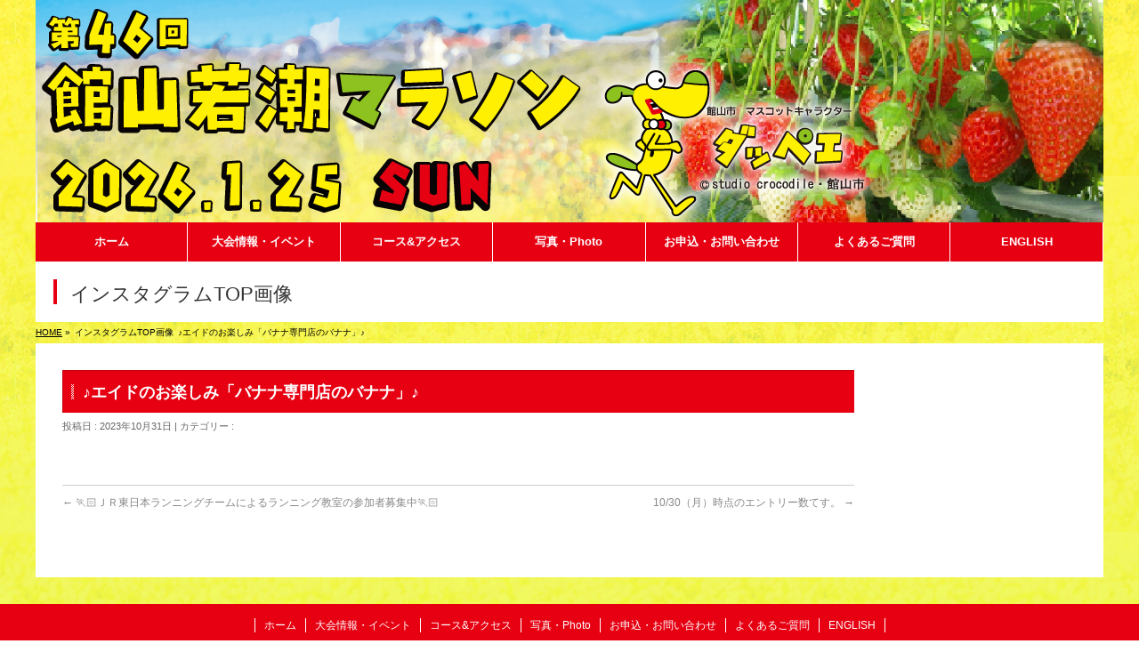

--- FILE ---
content_type: text/html; charset=UTF-8
request_url: https://tateyama-wakasio.jp/instagram_custom_pos/%E2%99%AA%E3%82%A8%E3%82%A4%E3%83%89%E3%81%AE%E3%81%8A%E6%A5%BD%E3%81%97%E3%81%BF%E3%80%8C%E3%83%90%E3%83%8A%E3%83%8A%E5%B0%82%E9%96%80%E5%BA%97%E3%81%AE%E3%83%90%E3%83%8A%E3%83%8A%E3%80%8D%E2%99%AA/
body_size: 17595
content:
<!DOCTYPE HTML>
<!--[if IE]>
<meta http-equiv="X-UA-Compatible" content="edge" />
<![endif]-->
<html xmlns:fb="http://ogp.me/ns/fb#" lang="ja">

<head>
	<meta charset="UTF-8" />
	<title>♪エイドのお楽しみ「バナナ専門店のバナナ」♪ | 第46回館山若潮マラソン【公式】</title>
	<meta name="description" content="" />
	<meta name="keywords" content="館山若潮マラソン,マラソンクリニック,フラワーライン,八幡海岸,ランニング" />
	<link rel="start" href="https://tateyama-wakasio.jp/2026/" title="HOME" />
	<!-- bizvektor-v1.0.0 -->
	<meta name='robots' content='max-image-preview:large' />
			<!-- Global site tag (gtag.js) - Google Analytics -->
			<script async src="https://www.googletagmanager.com/gtag/js?id=G-BN77B3QMTX"></script>
			<script>
			  window.dataLayer = window.dataLayer || [];
			  function gtag(){dataLayer.push(arguments);}
			  gtag('js', new Date());

			  gtag('config', 'G-BN77B3QMTX');
			</script>
<link rel='dns-prefetch' href='//ajax.googleapis.com' />
<link rel="alternate" type="application/rss+xml" title="第46回館山若潮マラソン【公式】 &raquo; フィード" href="https://tateyama-wakasio.jp/feed/" />
<link rel="alternate" type="application/rss+xml" title="第46回館山若潮マラソン【公式】 &raquo; コメントフィード" href="https://tateyama-wakasio.jp/comments/feed/" />
<script type="text/javascript">
/* <![CDATA[ */
window._wpemojiSettings = {"baseUrl":"https:\/\/s.w.org\/images\/core\/emoji\/15.0.3\/72x72\/","ext":".png","svgUrl":"https:\/\/s.w.org\/images\/core\/emoji\/15.0.3\/svg\/","svgExt":".svg","source":{"concatemoji":"https:\/\/tateyama-wakasio.jp\/2026\/wp-includes\/js\/wp-emoji-release.min.js?ver=6.6.4"}};
/*! This file is auto-generated */
!function(i,n){var o,s,e;function c(e){try{var t={supportTests:e,timestamp:(new Date).valueOf()};sessionStorage.setItem(o,JSON.stringify(t))}catch(e){}}function p(e,t,n){e.clearRect(0,0,e.canvas.width,e.canvas.height),e.fillText(t,0,0);var t=new Uint32Array(e.getImageData(0,0,e.canvas.width,e.canvas.height).data),r=(e.clearRect(0,0,e.canvas.width,e.canvas.height),e.fillText(n,0,0),new Uint32Array(e.getImageData(0,0,e.canvas.width,e.canvas.height).data));return t.every(function(e,t){return e===r[t]})}function u(e,t,n){switch(t){case"flag":return n(e,"\ud83c\udff3\ufe0f\u200d\u26a7\ufe0f","\ud83c\udff3\ufe0f\u200b\u26a7\ufe0f")?!1:!n(e,"\ud83c\uddfa\ud83c\uddf3","\ud83c\uddfa\u200b\ud83c\uddf3")&&!n(e,"\ud83c\udff4\udb40\udc67\udb40\udc62\udb40\udc65\udb40\udc6e\udb40\udc67\udb40\udc7f","\ud83c\udff4\u200b\udb40\udc67\u200b\udb40\udc62\u200b\udb40\udc65\u200b\udb40\udc6e\u200b\udb40\udc67\u200b\udb40\udc7f");case"emoji":return!n(e,"\ud83d\udc26\u200d\u2b1b","\ud83d\udc26\u200b\u2b1b")}return!1}function f(e,t,n){var r="undefined"!=typeof WorkerGlobalScope&&self instanceof WorkerGlobalScope?new OffscreenCanvas(300,150):i.createElement("canvas"),a=r.getContext("2d",{willReadFrequently:!0}),o=(a.textBaseline="top",a.font="600 32px Arial",{});return e.forEach(function(e){o[e]=t(a,e,n)}),o}function t(e){var t=i.createElement("script");t.src=e,t.defer=!0,i.head.appendChild(t)}"undefined"!=typeof Promise&&(o="wpEmojiSettingsSupports",s=["flag","emoji"],n.supports={everything:!0,everythingExceptFlag:!0},e=new Promise(function(e){i.addEventListener("DOMContentLoaded",e,{once:!0})}),new Promise(function(t){var n=function(){try{var e=JSON.parse(sessionStorage.getItem(o));if("object"==typeof e&&"number"==typeof e.timestamp&&(new Date).valueOf()<e.timestamp+604800&&"object"==typeof e.supportTests)return e.supportTests}catch(e){}return null}();if(!n){if("undefined"!=typeof Worker&&"undefined"!=typeof OffscreenCanvas&&"undefined"!=typeof URL&&URL.createObjectURL&&"undefined"!=typeof Blob)try{var e="postMessage("+f.toString()+"("+[JSON.stringify(s),u.toString(),p.toString()].join(",")+"));",r=new Blob([e],{type:"text/javascript"}),a=new Worker(URL.createObjectURL(r),{name:"wpTestEmojiSupports"});return void(a.onmessage=function(e){c(n=e.data),a.terminate(),t(n)})}catch(e){}c(n=f(s,u,p))}t(n)}).then(function(e){for(var t in e)n.supports[t]=e[t],n.supports.everything=n.supports.everything&&n.supports[t],"flag"!==t&&(n.supports.everythingExceptFlag=n.supports.everythingExceptFlag&&n.supports[t]);n.supports.everythingExceptFlag=n.supports.everythingExceptFlag&&!n.supports.flag,n.DOMReady=!1,n.readyCallback=function(){n.DOMReady=!0}}).then(function(){return e}).then(function(){var e;n.supports.everything||(n.readyCallback(),(e=n.source||{}).concatemoji?t(e.concatemoji):e.wpemoji&&e.twemoji&&(t(e.twemoji),t(e.wpemoji)))}))}((window,document),window._wpemojiSettings);
/* ]]> */
</script>
<link rel='stylesheet' id='sbi_styles-css' href='https://tateyama-wakasio.jp/2026/wp-content/plugins/instagram-feed/css/sbi-styles.min.css?ver=6.9.1' type='text/css' media='all' />
<style id='wp-emoji-styles-inline-css' type='text/css'>

	img.wp-smiley, img.emoji {
		display: inline !important;
		border: none !important;
		box-shadow: none !important;
		height: 1em !important;
		width: 1em !important;
		margin: 0 0.07em !important;
		vertical-align: -0.1em !important;
		background: none !important;
		padding: 0 !important;
	}
</style>
<link rel='stylesheet' id='wp-block-library-css' href='https://tateyama-wakasio.jp/2026/wp-includes/css/dist/block-library/style.min.css?ver=6.6.4' type='text/css' media='all' />
<style id='classic-theme-styles-inline-css' type='text/css'>
/*! This file is auto-generated */
.wp-block-button__link{color:#fff;background-color:#32373c;border-radius:9999px;box-shadow:none;text-decoration:none;padding:calc(.667em + 2px) calc(1.333em + 2px);font-size:1.125em}.wp-block-file__button{background:#32373c;color:#fff;text-decoration:none}
</style>
<style id='global-styles-inline-css' type='text/css'>
:root{--wp--preset--aspect-ratio--square: 1;--wp--preset--aspect-ratio--4-3: 4/3;--wp--preset--aspect-ratio--3-4: 3/4;--wp--preset--aspect-ratio--3-2: 3/2;--wp--preset--aspect-ratio--2-3: 2/3;--wp--preset--aspect-ratio--16-9: 16/9;--wp--preset--aspect-ratio--9-16: 9/16;--wp--preset--color--black: #000000;--wp--preset--color--cyan-bluish-gray: #abb8c3;--wp--preset--color--white: #ffffff;--wp--preset--color--pale-pink: #f78da7;--wp--preset--color--vivid-red: #cf2e2e;--wp--preset--color--luminous-vivid-orange: #ff6900;--wp--preset--color--luminous-vivid-amber: #fcb900;--wp--preset--color--light-green-cyan: #7bdcb5;--wp--preset--color--vivid-green-cyan: #00d084;--wp--preset--color--pale-cyan-blue: #8ed1fc;--wp--preset--color--vivid-cyan-blue: #0693e3;--wp--preset--color--vivid-purple: #9b51e0;--wp--preset--gradient--vivid-cyan-blue-to-vivid-purple: linear-gradient(135deg,rgba(6,147,227,1) 0%,rgb(155,81,224) 100%);--wp--preset--gradient--light-green-cyan-to-vivid-green-cyan: linear-gradient(135deg,rgb(122,220,180) 0%,rgb(0,208,130) 100%);--wp--preset--gradient--luminous-vivid-amber-to-luminous-vivid-orange: linear-gradient(135deg,rgba(252,185,0,1) 0%,rgba(255,105,0,1) 100%);--wp--preset--gradient--luminous-vivid-orange-to-vivid-red: linear-gradient(135deg,rgba(255,105,0,1) 0%,rgb(207,46,46) 100%);--wp--preset--gradient--very-light-gray-to-cyan-bluish-gray: linear-gradient(135deg,rgb(238,238,238) 0%,rgb(169,184,195) 100%);--wp--preset--gradient--cool-to-warm-spectrum: linear-gradient(135deg,rgb(74,234,220) 0%,rgb(151,120,209) 20%,rgb(207,42,186) 40%,rgb(238,44,130) 60%,rgb(251,105,98) 80%,rgb(254,248,76) 100%);--wp--preset--gradient--blush-light-purple: linear-gradient(135deg,rgb(255,206,236) 0%,rgb(152,150,240) 100%);--wp--preset--gradient--blush-bordeaux: linear-gradient(135deg,rgb(254,205,165) 0%,rgb(254,45,45) 50%,rgb(107,0,62) 100%);--wp--preset--gradient--luminous-dusk: linear-gradient(135deg,rgb(255,203,112) 0%,rgb(199,81,192) 50%,rgb(65,88,208) 100%);--wp--preset--gradient--pale-ocean: linear-gradient(135deg,rgb(255,245,203) 0%,rgb(182,227,212) 50%,rgb(51,167,181) 100%);--wp--preset--gradient--electric-grass: linear-gradient(135deg,rgb(202,248,128) 0%,rgb(113,206,126) 100%);--wp--preset--gradient--midnight: linear-gradient(135deg,rgb(2,3,129) 0%,rgb(40,116,252) 100%);--wp--preset--font-size--small: 13px;--wp--preset--font-size--medium: 20px;--wp--preset--font-size--large: 36px;--wp--preset--font-size--x-large: 42px;--wp--preset--spacing--20: 0.44rem;--wp--preset--spacing--30: 0.67rem;--wp--preset--spacing--40: 1rem;--wp--preset--spacing--50: 1.5rem;--wp--preset--spacing--60: 2.25rem;--wp--preset--spacing--70: 3.38rem;--wp--preset--spacing--80: 5.06rem;--wp--preset--shadow--natural: 6px 6px 9px rgba(0, 0, 0, 0.2);--wp--preset--shadow--deep: 12px 12px 50px rgba(0, 0, 0, 0.4);--wp--preset--shadow--sharp: 6px 6px 0px rgba(0, 0, 0, 0.2);--wp--preset--shadow--outlined: 6px 6px 0px -3px rgba(255, 255, 255, 1), 6px 6px rgba(0, 0, 0, 1);--wp--preset--shadow--crisp: 6px 6px 0px rgba(0, 0, 0, 1);}:where(.is-layout-flex){gap: 0.5em;}:where(.is-layout-grid){gap: 0.5em;}body .is-layout-flex{display: flex;}.is-layout-flex{flex-wrap: wrap;align-items: center;}.is-layout-flex > :is(*, div){margin: 0;}body .is-layout-grid{display: grid;}.is-layout-grid > :is(*, div){margin: 0;}:where(.wp-block-columns.is-layout-flex){gap: 2em;}:where(.wp-block-columns.is-layout-grid){gap: 2em;}:where(.wp-block-post-template.is-layout-flex){gap: 1.25em;}:where(.wp-block-post-template.is-layout-grid){gap: 1.25em;}.has-black-color{color: var(--wp--preset--color--black) !important;}.has-cyan-bluish-gray-color{color: var(--wp--preset--color--cyan-bluish-gray) !important;}.has-white-color{color: var(--wp--preset--color--white) !important;}.has-pale-pink-color{color: var(--wp--preset--color--pale-pink) !important;}.has-vivid-red-color{color: var(--wp--preset--color--vivid-red) !important;}.has-luminous-vivid-orange-color{color: var(--wp--preset--color--luminous-vivid-orange) !important;}.has-luminous-vivid-amber-color{color: var(--wp--preset--color--luminous-vivid-amber) !important;}.has-light-green-cyan-color{color: var(--wp--preset--color--light-green-cyan) !important;}.has-vivid-green-cyan-color{color: var(--wp--preset--color--vivid-green-cyan) !important;}.has-pale-cyan-blue-color{color: var(--wp--preset--color--pale-cyan-blue) !important;}.has-vivid-cyan-blue-color{color: var(--wp--preset--color--vivid-cyan-blue) !important;}.has-vivid-purple-color{color: var(--wp--preset--color--vivid-purple) !important;}.has-black-background-color{background-color: var(--wp--preset--color--black) !important;}.has-cyan-bluish-gray-background-color{background-color: var(--wp--preset--color--cyan-bluish-gray) !important;}.has-white-background-color{background-color: var(--wp--preset--color--white) !important;}.has-pale-pink-background-color{background-color: var(--wp--preset--color--pale-pink) !important;}.has-vivid-red-background-color{background-color: var(--wp--preset--color--vivid-red) !important;}.has-luminous-vivid-orange-background-color{background-color: var(--wp--preset--color--luminous-vivid-orange) !important;}.has-luminous-vivid-amber-background-color{background-color: var(--wp--preset--color--luminous-vivid-amber) !important;}.has-light-green-cyan-background-color{background-color: var(--wp--preset--color--light-green-cyan) !important;}.has-vivid-green-cyan-background-color{background-color: var(--wp--preset--color--vivid-green-cyan) !important;}.has-pale-cyan-blue-background-color{background-color: var(--wp--preset--color--pale-cyan-blue) !important;}.has-vivid-cyan-blue-background-color{background-color: var(--wp--preset--color--vivid-cyan-blue) !important;}.has-vivid-purple-background-color{background-color: var(--wp--preset--color--vivid-purple) !important;}.has-black-border-color{border-color: var(--wp--preset--color--black) !important;}.has-cyan-bluish-gray-border-color{border-color: var(--wp--preset--color--cyan-bluish-gray) !important;}.has-white-border-color{border-color: var(--wp--preset--color--white) !important;}.has-pale-pink-border-color{border-color: var(--wp--preset--color--pale-pink) !important;}.has-vivid-red-border-color{border-color: var(--wp--preset--color--vivid-red) !important;}.has-luminous-vivid-orange-border-color{border-color: var(--wp--preset--color--luminous-vivid-orange) !important;}.has-luminous-vivid-amber-border-color{border-color: var(--wp--preset--color--luminous-vivid-amber) !important;}.has-light-green-cyan-border-color{border-color: var(--wp--preset--color--light-green-cyan) !important;}.has-vivid-green-cyan-border-color{border-color: var(--wp--preset--color--vivid-green-cyan) !important;}.has-pale-cyan-blue-border-color{border-color: var(--wp--preset--color--pale-cyan-blue) !important;}.has-vivid-cyan-blue-border-color{border-color: var(--wp--preset--color--vivid-cyan-blue) !important;}.has-vivid-purple-border-color{border-color: var(--wp--preset--color--vivid-purple) !important;}.has-vivid-cyan-blue-to-vivid-purple-gradient-background{background: var(--wp--preset--gradient--vivid-cyan-blue-to-vivid-purple) !important;}.has-light-green-cyan-to-vivid-green-cyan-gradient-background{background: var(--wp--preset--gradient--light-green-cyan-to-vivid-green-cyan) !important;}.has-luminous-vivid-amber-to-luminous-vivid-orange-gradient-background{background: var(--wp--preset--gradient--luminous-vivid-amber-to-luminous-vivid-orange) !important;}.has-luminous-vivid-orange-to-vivid-red-gradient-background{background: var(--wp--preset--gradient--luminous-vivid-orange-to-vivid-red) !important;}.has-very-light-gray-to-cyan-bluish-gray-gradient-background{background: var(--wp--preset--gradient--very-light-gray-to-cyan-bluish-gray) !important;}.has-cool-to-warm-spectrum-gradient-background{background: var(--wp--preset--gradient--cool-to-warm-spectrum) !important;}.has-blush-light-purple-gradient-background{background: var(--wp--preset--gradient--blush-light-purple) !important;}.has-blush-bordeaux-gradient-background{background: var(--wp--preset--gradient--blush-bordeaux) !important;}.has-luminous-dusk-gradient-background{background: var(--wp--preset--gradient--luminous-dusk) !important;}.has-pale-ocean-gradient-background{background: var(--wp--preset--gradient--pale-ocean) !important;}.has-electric-grass-gradient-background{background: var(--wp--preset--gradient--electric-grass) !important;}.has-midnight-gradient-background{background: var(--wp--preset--gradient--midnight) !important;}.has-small-font-size{font-size: var(--wp--preset--font-size--small) !important;}.has-medium-font-size{font-size: var(--wp--preset--font-size--medium) !important;}.has-large-font-size{font-size: var(--wp--preset--font-size--large) !important;}.has-x-large-font-size{font-size: var(--wp--preset--font-size--x-large) !important;}
:where(.wp-block-post-template.is-layout-flex){gap: 1.25em;}:where(.wp-block-post-template.is-layout-grid){gap: 1.25em;}
:where(.wp-block-columns.is-layout-flex){gap: 2em;}:where(.wp-block-columns.is-layout-grid){gap: 2em;}
:root :where(.wp-block-pullquote){font-size: 1.5em;line-height: 1.6;}
</style>
<link rel='stylesheet' id='foobox-free-min-css' href='https://tateyama-wakasio.jp/2026/wp-content/plugins/foobox-image-lightbox/free/css/foobox.free.min.css?ver=2.7.35' type='text/css' media='all' />
<script type="text/javascript" src="https://ajax.googleapis.com/ajax/libs/jquery/1.11.0/jquery.min.js?ver=6.6.4" id="jquery-js"></script>
<script type="text/javascript" id="foobox-free-min-js-before">
/* <![CDATA[ */
/* Run FooBox FREE (v2.7.35) */
var FOOBOX = window.FOOBOX = {
	ready: true,
	disableOthers: false,
	o: {wordpress: { enabled: true }, countMessage:'image %index of %total', captions: { dataTitle: ["captionTitle","title"], dataDesc: ["captionDesc","description"] }, rel: '', excludes:'.fbx-link,.nofoobox,.nolightbox,a[href*="pinterest.com/pin/create/button/"]', affiliate : { enabled: false }, error: "Could not load the item"},
	selectors: [
		".foogallery-container.foogallery-lightbox-foobox", ".foogallery-container.foogallery-lightbox-foobox-free", ".gallery", ".wp-block-gallery", ".wp-caption", ".wp-block-image", "a:has(img[class*=wp-image-])", ".foobox"
	],
	pre: function( $ ){
		// Custom JavaScript (Pre)
		
	},
	post: function( $ ){
		// Custom JavaScript (Post)
		
		// Custom Captions Code
		
	},
	custom: function( $ ){
		// Custom Extra JS
		
	}
};
/* ]]> */
</script>
<script type="text/javascript" src="https://tateyama-wakasio.jp/2026/wp-content/plugins/foobox-image-lightbox/free/js/foobox.free.min.js?ver=2.7.35" id="foobox-free-min-js"></script>
<link rel="https://api.w.org/" href="https://tateyama-wakasio.jp/wp-json/" /><link rel="alternate" title="JSON" type="application/json" href="https://tateyama-wakasio.jp/wp-json/wp/v2/instagram_custom_pos/5429" /><link rel="EditURI" type="application/rsd+xml" title="RSD" href="https://tateyama-wakasio.jp/2026/xmlrpc.php?rsd" />
<link rel="canonical" href="https://tateyama-wakasio.jp/instagram_custom_pos/%e2%99%aa%e3%82%a8%e3%82%a4%e3%83%89%e3%81%ae%e3%81%8a%e6%a5%bd%e3%81%97%e3%81%bf%e3%80%8c%e3%83%90%e3%83%8a%e3%83%8a%e5%b0%82%e9%96%80%e5%ba%97%e3%81%ae%e3%83%90%e3%83%8a%e3%83%8a%e3%80%8d%e2%99%aa/" />
<link rel='shortlink' href='https://tateyama-wakasio.jp/?p=5429' />
<link rel="alternate" title="oEmbed (JSON)" type="application/json+oembed" href="https://tateyama-wakasio.jp/wp-json/oembed/1.0/embed?url=https%3A%2F%2Ftateyama-wakasio.jp%2Finstagram_custom_pos%2F%25e2%2599%25aa%25e3%2582%25a8%25e3%2582%25a4%25e3%2583%2589%25e3%2581%25ae%25e3%2581%258a%25e6%25a5%25bd%25e3%2581%2597%25e3%2581%25bf%25e3%2580%258c%25e3%2583%2590%25e3%2583%258a%25e3%2583%258a%25e5%25b0%2582%25e9%2596%2580%25e5%25ba%2597%25e3%2581%25ae%25e3%2583%2590%25e3%2583%258a%25e3%2583%258a%25e3%2580%258d%25e2%2599%25aa%2F" />
<link rel="alternate" title="oEmbed (XML)" type="text/xml+oembed" href="https://tateyama-wakasio.jp/wp-json/oembed/1.0/embed?url=https%3A%2F%2Ftateyama-wakasio.jp%2Finstagram_custom_pos%2F%25e2%2599%25aa%25e3%2582%25a8%25e3%2582%25a4%25e3%2583%2589%25e3%2581%25ae%25e3%2581%258a%25e6%25a5%25bd%25e3%2581%2597%25e3%2581%25bf%25e3%2580%258c%25e3%2583%2590%25e3%2583%258a%25e3%2583%258a%25e5%25b0%2582%25e9%2596%2580%25e5%25ba%2597%25e3%2581%25ae%25e3%2583%2590%25e3%2583%258a%25e3%2583%258a%25e3%2580%258d%25e2%2599%25aa%2F&#038;format=xml" />
<!-- [ BizVektorOGP ] -->
<meta property="og:site_name" content="第46回館山若潮マラソン【公式】" />
<meta property="og:url" content="https://tateyama-wakasio.jp/instagram_custom_pos/%e2%99%aa%e3%82%a8%e3%82%a4%e3%83%89%e3%81%ae%e3%81%8a%e6%a5%bd%e3%81%97%e3%81%bf%e3%80%8c%e3%83%90%e3%83%8a%e3%83%8a%e5%b0%82%e9%96%80%e5%ba%97%e3%81%ae%e3%83%90%e3%83%8a%e3%83%8a%e3%80%8d%e2%99%aa/" />
<meta property="fb:app_id" content="" />
<meta property="og:type" content="article" />
<meta property="og:image" content="https://tateyama-wakasio.jp/2026/wp-content/uploads/2025/08/ogp.jpg" />
<meta property="og:title" content="♪エイドのお楽しみ「バナナ専門店のバナナ」♪ | 第46回館山若潮マラソン【公式】" />
<meta property="og:description" content="" />
<!-- [ /BizVektorOGP ] -->
<link rel="stylesheet" id="bizvektor-sns-css"  href="https://tateyama-wakasio.jp/2026/wp-content/themes/rbs3/plugins/sns/style_bizvektor_sns.css" type="text/css" media="all" />
<link rel="SHORTCUT ICON" HREF="/2024/wp-content/uploads/2021/09/favicon.ico" /><link href="https://fonts.googleapis.com/css?family=Droid+Sans:700|Lato:900|Anton" rel="stylesheet" type="text/css" />
<link rel="stylesheet" id="bizvektor-option-css"  href="https://tateyama-wakasio.jp/2026/wp-content/themes/rbs3/css/bizvektor_common.css?20180609" type="text/css" media="all" />
<link rel="pingback" href="https://tateyama-wakasio.jp/2026/xmlrpc.php" />
<!-- BizVektorStyle-->
<link rel="stylesheet" type="text/css" media="all" href="https://tateyama-wakasio.jp/2026/wp-content/themes/rbs3/design_skins/rbs_std/css/rbs_std.css" />
<!-- /BizVektorStyle-->
<!--[if lte IE 8]>
<link rel="stylesheet" type="text/css" media="all" href="https://tateyama-wakasio.jp/2026/wp-content/themes/rbs3/design_skins/rbs_std/css/rbs_std_old_ie.css" />
<![endif]-->
<style type="text/css">@media (min-width: 768px){#gMenu .menu li a,#gMenuSide a,#gMenuSide a:hover,.acc-btn:before { color:#ffffff;}}@media (min-width: 768px){#gMenu .menu li a{ background: #e60012;}}@media (max-width: 767px){.menu-mobile-vertical #gMenu .menu li a:hover {color:#fff;background: #e60012;}.menu-mobile-vertical #gMenu .menu li > a:hover:before { color:#fff; }}@media( min-width: 768px ) {#gMenu .menu li li a { background: #e60012; }}#gMenuSide li a { background-color: #e60012; }@media (max-width: 767px){.sidr #sidr-id-menuber{ background:#e60012; }.sidr ul li a:before,.sidr ul li ul li a:before,.menu-mobile-vertical #gMenu ul li a:before,.menu-mobile-vertical #gMenu ul li ul li a:before { color:#e60012; }}@media (min-width: 768px){#gMenu .menu > li > a{ border-right: 1px solid #ffffff;}#gMenu .menu li li a{ border-bottom: 1px solid #ffffff;}#gMenuSide .menu li a{ border-bottom: 1px solid #ffffff;}}</style><style type="text/css">
#footer_backgroundbox { background: #e60012; }#footer_backgroundbox { background-size: fixed; }.container.innerBox{border-radius:0px;}.container { color: #666666; }.container { background-color: #fff; }#footMenu .menu li a,
#footMenu .innerBox a,#footer .innerBox a,#footer dl#footerOutline dt,#footer dl#footerOutline dd,#siteBottom,#siteBottom #powerd, #siteBottom #powerd a,#siteBottom a{color: #ffffff;}
@media (min-width: 768px){
	#footMenu .menu li:first-child > a { border-left: 1px solid #ffffff;
		}
	#footMenu .menu li a { border-right: 1px solid #ffffff; }
}
body.custom-background {
background-color:none;
background: #fff000;
background: -webkit-gradient(linear, left top, left bottom, color-stop(0%, #8dc21f), color-stop(100%, #fff000));
background: -webkit-linear-gradient(top, #fff000 0%, #8dc21f 100%);
background: -moz-linear-gradient(top, #fff000 0%, #8dc21f 100%);
background: -o-linear-gradient(top, #fff000 0%, #8dc21f 100%);
background: -ms-linear-gradient(top, #fff000 0%, #8dc21f 100%);
background: linear-gradient(to bottom, #fff000 0%, #8dc21f 100%);
-ms-filter:"progid:DXImageTransform.Microsoft.gradient(GradientType=0,startcolorstr=#fff000, endcolorstr=#8dc21f))";
zoom: 1;
}
body.custom-background { background-size:100%; }

a { color:#e60012;}
.iconBox,#searchform input[type=submit],p.form-submit input[type=submit],form#searchform input#searchsubmit,.content form input.wpcf7-submit,
#confirm-button input,a.btn,.linkBtn a,input[type=button],input[type=submit] { background-color:#e60012; }

#headerTop { border-top-color: #e60012; }
#headContactTel { color:#e60012;}

#pageTitBnr #pageTitInner #pageTit { border-left-color:#e60012; }
#sideTower li#sideContact.sideBnr a,form#searchform input#searchsubmit { background-color:#e60012; }
.header_area.countdown_widget.pettern_3,
.widget.countdown_widget.pettern_3 { background-color:#e60012; }
.content h2,.content h1.contentTitle,.content h1.entryPostTitle{ background-color:#e60012; }
.content h2.ptn_flag02,.content h2.ptn_balloon:after  { border-top-color:#e60012; }
.content h2.ptn_flag02:before { color:#e60012; }
.content h2.ptn_img:before { border-left-color:#e60012; }
.content h2.ptn_run { border-bottom-color:#e60012; }
.content h3:before { border-left-color: #e60012; }
.content h3.ptn_point:before { background: #e60012; }
.content h3.ptn_point:after { background: #e60012; }
.content h3.ptn_border:after { border-bottom-color: #e60012; }
.content hr.ptn_colorDashed { border-top-color: #e60012; }

#main #container #sideTower .localHead, #main #container #thrdTower .localHead { border-top-color:#e60012; }
.content .mainFootContact p.mainFootTxt span.mainFootTel { color:#e60012; }
.content .mainFootContact .mainFootBt a{ background-color: #e60012; }
.content .child_page_block h4 a{ border-left-color:#e60012; }
.content .infoList .infoCate a:hover{ background-color:#e60012; }

.paging span,.paging a{ color:#e60012;border-color:#e60012;}
.paging span.current,
.paging a:hover { background-color:#e60012;}
	/* アクティブのページ */
#sideTower .sideWidget li a:hover,
#sideTower .sideWidget li.current_page_item a,
#sideTower .sideWidget li.current-cat a { color:#e60012; }
	/* 親がアクティブの子ページ（リセットする） */
#sideTower .sideWidget li.current-cat li a,
#sideTower .sideWidget li.current_page_item li a    { color:#666;background-color:inherit; }
	/* 親がアクティブの子ページhover */
#sideTower .sideWidget li.current-cat li a:hover,
#sideTower .sideWidget li.current_page_item li a:hover  { color:#e60012; }
	/* 子がアクティブのページ */
#sideTower .sideWidget li li.current-cat a,
#sideTower .sideWidget li li.current_page_item a { color:#e60012; }
	/* 子がアクティブの孫ページ（リセットする） */
#sideTower .sideWidget li li.current-cat li a,
#sideTower .sideWidget li li.current_page_item li a { color:#666;background-color:inherit; }
	/* 子がアクティブの孫ページhover */
#sideTower .sideWidget li li.current-cat li a:hover,
#sideTower .sideWidget li li.current_page_item li a:hover { color:#e60012;}

#pagetop a { background-color: #e60012; }
.moreLink a,.moreLink a:hover { background-color: #e60012; }

.content #topPr h3 a { border-left-color:#e60012; }

#footer_backgroundbox { border-top-color:#e60012; }

#footerSiteMap .menu li a:before,
#footerSiteMap .menu li ul li a:before { color:#e60012; }

.header_area.countdown_widget.pettern_2,
.widget.countdown_widget.pettern_2  { border-color:#e60012; }

.header_area.countdown_widget.pettern_2 .date_number,
.widget.countdown_widget.pettern_2 .date_number{ background-color:#e60012; }

#main #container #thrdTower li.sideBnr#sideContact a { background-color:#e60012; }

table.calendar th { background-color: #e60012; }
table.calendar thead th { background-color: #ff0015; }

/*
   reset -------------------------------------------------------------*/

   body {
    -webkit-font-smoothing: antialiased;
    -moz-osx-font-smoothing: grayscale;
    }
    
    .content p{padding: 0;}
    .content p:empty{margin-bottom:0;}
    .content ul,.content ul li {list-style-type: none;}
    .content dl {margin: 0;}
    .content dt {margin: 10px 0 3px;}
    .content dl > dt:first-of-type {margin-top: 0;}
    .content dd {margin: 0 0 5px;}
    .content table {font-size: 100%;}
    .content table td ul {margin: 0 0 0 10px;}
    .content table td ol {margin: 0 0 0 30px;}
    .content table td ul li {margin-bottom: 10px;}
    .content ol > li {
        list-style: decimal;
        padding: 0px;
    }
    .content ul > li {
        list-style: disc;
        padding: 0px;
    }
    
    /*
      common -------------------------------------------------------------*/


.confirming-show {display: none !important;}
.confirming-hide {display: block !important; }
    
    /*@@共通@@*/
    @media (min-width: 770px){
      .disp_sp {display:none !important;}
    }
    @media (max-width: 769px){
      .disp_pc {display:none !important;}
    }
    
    /* text */
    .fs075em{font-size:0.75em !important;}
    .fs08em{font-size:0.8em !important;}
    .fs09em{font-size:0.9em !important;}
    .fs10em{font-size:1.0em !important;}
    .fs11em{font-size:1.1em !important;}
    .fs12em{font-size:1.2em !important;}
    .fs13em{font-size:1.3em !important;}
    .fs14em{font-size:1.4em !important;}
    .fs15em{font-size:1.5em !important;}
    
    .fw-n {font-weight: normal !important;}
    .fw-b {font-weight: bold !important;}
    
    .td-u {text-decoration: underline;}
    
    .white {color: #fff !important;}
    .black {color: #111 !important;}
    .red {color: #E60012 !important;}
    .green {color: #629f00 !important;}
    
    /* margin */
    .mt0 { margin-top:0 !important; }
    .mt5 { margin-top:5px !important; }
    .mt10 { margin-top:10px !important; }
    .mt15 { margin-top:15px !important; }
    .mt20 { margin-top:20px !important; }
    .mt30 { margin-top:30px !important; }
    .mt50 { margin-top:50px !important; }
    .mb0 { margin-bottom:0 !important; }
    .mb5 { margin-bottom:5px !important; }
    .mb10 { margin-bottom:10px !important; }
    .mb15 { margin-bottom:15px !important; }
    .mb20 { margin-bottom:20px !important; }
    .mb30 { margin-bottom:30px !important; }
    .mb50 { margin-bottom:50px !important; }
    .ml0 { margin-left:0 !important; }
    .ml10 { margin-left:10px !important; }
    .ml15 { margin-left:15px !important; }
    .ml20 { margin-left:20px !important; }
    .pl-0 { padding-left: 0 !important;}
    .pr-0 { padding-right: 0 !important;}
   
    
    .txt-c { text-align: center; }
    .txt-l { text-align: left; }
    .txt-r { text-align: right; }
    .val-t{vertical-align: top;}
    .val-m{vertical-align: middle;}
    .val-b{vertical-align: bottom;}
    
    .content strong {color: #333;}
    
    [class*="line-blq"] {display: inline-block;}
    .line-blq-mrg {margin-right: 15px;}
    
    
    .clearfix:after {
      clear: both;
      display: block;
      content: " ";
    }
    
    
    /*iframe*/
    .iframe-wrapper {
        position: relative;
        height: 0;
        padding: 30px 0 56.25%;
        overflow: hidden;
    }
    .iframe-wrapper iframe {
        position: absolute;
        top: 0;
        left: 0;
        width: 100%;
        height: 100%;
    }
    
    
    /*box*/
    .content .box {
      padding: 10px;
      -webkit-box-sizing: border-box;
      -moz-box-sizing: border-box;
      box-sizing: border-box;
    }
    .content .bdr-box__red {
      border: 5px solid #fab4b9;
    }
    .content .bdr-box__yellow {
      border: 5px solid #FFF001;
    }
    .content .bdr-box__green {
      border: 5px solid #6db139
    }
    
    /*list*/
    .content ul[class*="-list"],
    .content ul[class*="-list"] li {
      list-style-type: none !important;
    }
    .content ul[class*="-list"] {
      text-indent: -1.15rem;
      margin-left: 1.35rem;
    }
    .content ul[class*="-list"] li {
      margin-bottom: 5px;
    }
    .content ul[class*="-list"] li:before {
      padding-right: 0.25rem;
    }
    .content ul.annotation-list {
      font-size: 95%;
      text-indent: -1.3rem;
    }
    .content ul.annotation-list li:before {
      content: "\00203B";
      padding-right: 0.45rem;
    }
    .content ul.dot-list li:before {
      content: "\0030FB";
      font-weight: bold;
    }
    
    
    /*括弧数字リスト*/
    .content ol.half-parentheses-list {
      counter-reset: numbering-parentheses;
    }
    .content ol.half-parentheses-list > li {
      position: relative;
      list-style-type: none;
      counter-increment: numbering-parentheses;
      padding-left: 1.5rem;
    }
    .content ol.half-parentheses-list > li:before {
      content: counter(numbering-parentheses) ")";
      position: absolute;
      top: 0;
      left: 0;
      display: inline-block;
    }
    
    /*fl-box*/
    .content [class*="fl-box"]:after {
        display:block;
        clear:both;
        content:"";
    }
    @media  (max-width: 769px) {
        .content [class*="fl-box--"] .r-side,
        .content [class*="fl-box--"] .l-side {
            display: block;
        }
        .content [class*="fl-box--"] .img {
          margin: 0 auto 15px auto;
          text-align: center;
        }
    }
    @media (min-width: 770px) {
        .content [class*="fl-box--"] .r-side {
            float: right;
            margin: 0 0 0 20px;
        }
        .content [class*="fl-box--"] .l-side {
            float: left;
        }
    }
    /*@幅指定@*/
    @media (min-width: 770px) {
        .content .fl-box--w160 .img {
            width: 160px;
        }
        .content .fl-box--w160 .txt {
            width: calc(100% - 180px);
        }
        .content .fl-box--w300 .img {
            width: 300px;
        }
        .content .fl-box--w300 .txt {
            width: calc(100% - 320px);
        }
    }
    @media (max-width: 769px) {
        .content .fl-box--w160 .img {
            max-width: 160px;
        }
        .content .fl-box--w300 .img {
            max-width: 300px;
        }
    }
    
    
    
    /*borderless table*/
    .content dl[class*="fl-dl"] {
      display: flex;
      flex-wrap: wrap;
    }
    .content dl[class*="fl-dl"] dt,
    .content dl[class*="fl-dl"] dd {
      margin: 0 auto 15px;
      padding: 0;
    }
    @media screen and (max-width: 769px) {
      .content dl.fl-dl-spbreak dt,
      .content dl.fl-dl-spbreak dd {
        display: block; 
        width: auto;
      }
      .content dl.fl-dl-spbreak dt {
        margin: 10px 0 3px;
      }
      .content dl.fl-dl-spbreak dd {
        margin: 0 0 15px;
      }
    }
    .content dl[class*="fl-dl"] dt.w120 {
      width: 120px;
    }
    .content dl[class*="fl-dl"] dt.w120 + dd {
      width: calc(100% - 140px);
    }
    
    
    
    /*table-thead*/
    @media (min-width: 770px) {
      .content table[class*="table-thead"] thead th {
        text-align: center;
        vertical-align: middle;
      }
    }
    @media (max-width: 769px) {
      .content table.table-thead-spblock thead {
        display: none;
      }
      .content table.table-thead-spblock tbody tr th,
      .content table.table-thead-spblock tbody tr td {
        margin: 0;
        white-space: normal;
        display: block;
        border: none;
      }
    }
    
    
    /*sp block table*/
    @media (max-width: 769px) {
      .content .table-tbody-spblock {
        display: block;
        -webkit-box-sizing: border-box;
        -moz-box-sizing: border-box;
        box-sizing: border-box;
      }
      .content .table-tbody-spblock > tbody,
      .content .table-tbody-spblock > tbody > tr {
        display: block;
      }
      .content .table-tbody-spblock > tbody > tr > th,
      .content .table-tbody-spblock > tbody > tr > td {
        margin: 0;
        white-space: normal;
        display: block;
        border: none;
      }
    }
    
    
    
    /*borderless table*/
    .content table[class*="table-no-bdr"]{
      display: inline-block;
      border:none;
      margin:0 0 10px;
      padding:0;
      width:auto;
      font-size: 100%;
      line-height: 170%;
    }
    .content table[class*="table-no-bdr"] th,
    .content table[class*="table-no-bdr"] td {
      border:none;
      margin:0;
      padding: 5px;
      width:auto;
      position: relative;
      font-weight: normal;
    }
    .content table[class*="table-no-bdr"] th{
      background: transparent;
      font-weight: bold;
    }
    @media screen and (max-width:769px) {
      .content table.table-no-bdr--spbreak,
      .content table.table-no-bdr--spbreak tbody,
      .content table.table-no-bdr--spbreak tr,
      .content table.table-no-bdr--spbreak th,
      .content table.table-no-bdr--spbreak td {display: block;}
      /*必要なら*/
      .content table.table-no-bdr--spbreak th {
        text-align: left !important;
      }
    }
    
    
    
    /*flexwrap*/
    .content [class*="flex-wrap"] {
      display: flex;
      flex-wrap: wrap;
      margin: 0;
      box-sizing: border-box; 
    }
    .content [class*="flex-wrap"].around {
      justify-content: space-around;
    }
    .content [class*="flex-wrap"].between {
      justify-content: space-between;
    }
    .content [class*="flex-wrap"].center {
      justify-content: center;
      gap: 1%;
    }
    .content [class*="flex-wrap"] [class^="flex-blk"] {
      display: block;
      margin: 0;
      list-style-type: none !important;
      box-sizing: border-box; 
    }
    .content [class*="flex-wrap"] .flex-blk__2col {
      width: 49%;
    }
    .content [class*="flex-wrap"] .flex-blk__3col {
      width: 32%;
    }
    .content [class*="flex-wrap"] .flex-blk__4col {
      width: 24%;
    }
    @media (max-width: 769px) {
        .content .flex-wrap--sp-break  {
            display: block;
        }
        .content .flex-wrap--sp-break [class^="flex-blk"]  {
            width: 100% !important;
            margin-bottom: 3.5%;
        }
        .content .flex-wrap--sp-2col .flex-blk__sp2-col {
            width: 49%;
            margin-bottom: 2.5%;
        }
    }
    
    
    
    
    
    
    
    
    /*
       layout -------------------------------------------------------------*/
    
    /*背景色指定*/
    /*#wrap {
        background: -webkit-gradient(linear, left top, left bottom, color-stop(0%, #8dc21f), color-stop(100%, #fff000));
        background: -webkit-linear-gradient(top, #fff000 0%, #8dc21f 100%);
        background: linear-gradient(to bottom, #fff000 0%, #8dc21f 100%);
    }*/
    #wrap {
        background: url(/2024/wp-content/uploads/2023/09/bgstyles.png), -webkit-gradient(linear, left top, left bottom, color-stop(0%, #c1ff2c), color-stop(100%, #fff000));
        background: url(/2024/wp-content/uploads/2023/09/bgstyles.png), -webkit-linear-gradient(top, #fff000 0%, #c1ff2c 100%);
        background: url(/2024/wp-content/uploads/2023/09/bgstyles.png),linear-gradient(to bottom, #fff000 0%, #c1ff2c 100%);
    }
    
    /*シャドウ無*/
    #topMainBnr #topMainBnrFrame,
    #header,
    .main #container.innerBox,
    #pageTitBnr #pageTitInner {
    box-shadow: none;
    }
    
    /* ----- 下層ヘッダ ----- */
    
    #header #site-title {
    margin: 0 !important;
    padding: 0 !important;
    }
    #site-title img {
    width: 100%;
    text-align: center;
    margin: 0 !important;
    padding: 0 !important;
    }
    #header #site-title a img,
    .no-margin #header #site-title a img {
        max-height: 100%;
    }
    
    /* ----- gMenuレスポンシブ ----- */
    @media (min-width:767px) {
      #wrap #gMenu .menu {
        width: 100%;
      }
      #wrap #gMenu .menu > li {
        position: relative;
        width: calc(99.99% / 7);
        box-sizing: border-box;
      }
      #wrap #gMenu .menu > li a {
        box-sizing: border-box;
        min-height: 2.75rem;
        padding: 0;
      }
      #wrap #gMenu .menu > li a strong {
        position: absolute;
        top: 50%;
        left: 50%;
        transform: translate(-50%, -50%);
        -ms-transform: translate(-50%, -50%);
        -webkit-transform: translate(-50%, -50%);
        -moz-transform: translate(-50%, -50%);
        width: 100%;
        box-sizing: border-box;
        padding: 0;
      }
    }
    @media (max-width: 969px) and (min-width: 771px) {
      #wrap #gMenu .menu > li a strong {
        font-size: 1.25vw;
      }
    }
    /*submenu*/
    @media (min-width:768px) {
      #wrap #gMenu .menu > li:hover ul li a {
        min-height: 1.5rem;
        line-height: 300%;
        padding-left: 10px;
      }
    }
    @media (max-width: 767px) {
       .menu-mobile-vertical #gMenu .assistive-text {
         background-color: #E60012;
      }
    }
    
    
    #wrap #gMenu .menu,
    #wrap #gMenu .menu li.comingsoon {
      position: relative;
    }
    #wrap #gMenu .menu li.comingsoon:before {
      content: '';
      position: absolute;
      top: 0;
      bottom: 0;
      left: 0;
      right: 0;
      margin: auto;
      width: calc(100% - 2px);
      background: #000;
      opacity: 0.5;
      z-index: 10;
    }
    #wrap #gMenu .menu li.comingsoon:after {
      content: 'Coming Soon';
      position: absolute;
      display: block;
      margin: auto;
      width: auto;
      text-align: center;
      color: #fff;
      font-size: 15px;
      width: 100%;
      top: 50%;
      left: 50%;
      transform: translate(-50%, -50%);
      -ms-transform: translate(-50%, -50%);
      -webkit-transform: translate(-50%, -50%);
      -moz-transform: translate(-50%, -50%);
      font-weight: bold;
      z-index: 50;
    }
    #wrap #gMenu .menu li.comingsoon a {
      pointer-events: none;
    }
    @media (max-width: 767px) {
      .sidr ul li.sidr-class-comingsoon {
        position: relative;
      }
      .sidr ul li.sidr-class-comingsoon:before {
        content: '';
        position: absolute;
        top: 0;
        bottom: 0;
        left: 0;
        right: 0;
        margin: auto;
        width: 100%;
        background: #000;
        opacity: 0.6;
        z-index: 10;
      }
      .sidr ul li.sidr-class-comingsoon:after {
        content: 'Coming Soon';
        position: absolute;
        display: block;
        top: 0;
        right: 5px;
        bottom: 0;
        margin: auto;
        width: auto;
        color: #fff;
        font-size: 16px;
        line-height: 50px;
        font-weight: bold;
        z-index: 10;
      }
      .sidr ul li.sidr-class-comingsoon a {
        pointer-events: none;
      }
    }
    
    
    /*widget*/
    .sideTower .sideWidget h3.localHead {
      text-align: center;
    }
    .sideTower .sideWidget .textwidget {
        padding-top: 0;
        max-width: 220px;
        margin-left: auto;
        margin-right: auto;
    }
    .sideTower .sideWidget li {
      margin-bottom: 5px;
      padding: 8px 0;
    }
    .sideTower .sideWidget li a {
      display: inline-block;
      padding: 0;
    }
    
    
    
    
    
    
    /*--トップ中央バナー＆サイドバナー@お知らせ--*/
    .centerbnr > a,
    .sidebnr > a {
        box-sizing: border-box;
        text-shadow: 0 -1px 0 rgb(0 0 0 / 20%);
        box-shadow: inset 2px 2px 0px rgb(255 255 255 / 40%);
        font-weight: bold;
        position: relative;
        color: #fff;
    }
    .centerbnr > a {
       display: block;
       text-decoration: none;
    }
    .page .centerbnr > a {
       max-width: 720px;
       margin-left: auto;
       margin-right: auto;
    }
    .sidebnr,
    .sidebnr > a {
      max-width: 220px;
      min-height: 65px;
      margin-left: auto;
      margin-right: auto;
    }
    .sidebnr {
      display: flex;
      justify-content: center;
      align-items: center;
    }
    .sidebnr > a {
      font-size: 1.05em;
      line-height: 1.5;
      display: flex;
      justify-content: center;
      align-items: center;
      flex-wrap: wrap;
      width: 100%;
      height: 100%;
      padding: 10px;
      box-sizing: border-box;
      text-decoration: none;
    }
    .topbnr > a:hover,
    .sidebnr > a:hover {
      opacity:0.8;
      color: #fff !important;
    }
    /*guideinfo*/
    .guideinfo {
        display: flex;
        flex-wrap: wrap;
        justify-content: space-between;
    }
    .guideinfo > dt {
        width: 100%;
        box-sizing: border-box;
        text-shadow: 0 -1px 0 rgb(0 0 0 / 20%);
        box-shadow: inset 2px 2px 0px rgb(255 255 255 / 40%);
        position: relative;
        background: #00A8E4;
        border: 1px solid #00A8E4;
        font-size: 1.25rem;
        line-height: 1.45;
        margin: 0;
        padding: 15px 0;
    }
    .guideinfo dt i {
      color: #fff;
      font-size: 1.25rem;
    }
    .guideinfo > dd {
      width: 50%;
      background: #E8F7FD;
      padding: 30px 0;
      font-size: 1.25rem;
    }
    .centerbnr.guideinfo {
     display: block;
    }
    .centerbnr.guideinfo > a {
      background: #00A8E4;
      border: 1px solid #00A8E4;
      font-size: 1.65rem;
      line-height: 1.35;
      padding: 15px 40px 15px 0;
    }
    .centerbnr.guideinfo > a i {
      position: absolute;
      right: 10px;
      top: 50%;
      transform: translateY(-50%);
      -ms-transform: translateY(-50%);  -webkit-transform: translateY(-50%);
      -moz-transform: translateY(-50%);
      font-size: 1.5em;
    }
    /*sidebnr*/
    .sidebnr.extratransportation > a {
        background: #f1748a;
        border: 1px solid #f1748a;
    }
    .sidebnr.extratransportation > a:hover {
        background: #f1748a !important;
    }
    .sidebnr.accommodation > a {
        background: #e78c5f;
        border: 1px solid #e78c5f;
    }
    .sidebnr.accommodation > a:hover {
        background: #e78c5f !important;
    }
    .sidebnr.furusatoentry > a {
        background: #870709;
        border: 1px solid #666;
        padding: 10px 5px 0;
    }
    .sidebnr.furusatoentry > a:hover{
      background-color: #870709!important;
    }
    /*ふるさと納税一時停止*/
    /*.sidebnr.furusatoentry > a {
        pointer-events: none;
        position: relative;
    }
    .sidebnr.furusatoentry > a:before,
    .sidebnr.furusatoentry > a:after {
        position: absolute;
        margin: auto;
        display: block;
        width: 100%;
    }
    .sidebnr.furusatoentry > a:before {
        content: "";
        height: 100%;
        top: 0;
        bottom: 0;
        left: 0;
        right: 0;
        background: rgba(255,255,255,0.9);
        z-index: 5;
    }
    .sidebnr.furusatoentry > a:after {
        content: '一時中止';
        color: #e00;
        font-size: 16px;
        top: 50%;
        left: 50%;
        transform: translate(-50%, -50%);
        -ms-transform: translate(-50%, -50%);
        -webkit-transform: translate(-50%, -50%);
        -moz-transform: translate(-50%, -50%);
        z-index: 10;
    }*/
    
    .sidebnr.sponsor > a {
        background: #0645c0;
        border: 1px solid #0645c0;
    }
    .sidebnr.sponsor > a:hover {
        background: #0645c0 !important;
    }
    .sidebnr.volunteer {
      flex-wrap: wrap;
      height: auto;
    }
    .sidebnr.volunteer > a {
      width: 100%;
      height: 65px;
      background: #7fb801;
      border: 1px solid #7fb801;
    }
    .sidebnr.volunteer > a:hover {
        background: #7fb801 !important;
    }
    .sidebnr.volunteer .volunteer-app {
      background: #e1f1c2;
      padding: 12px;
    }
    .sidebnr.volunteer .app-tl {
      margin: 0;
      padding: 0;
      color: #426300;
      font-weight: bold;
    }
    .sidebnr.volunteer .app {
      display: flex;
      justify-content: center;
      gap: 20px;
      background: #e2f0c6;
    }
    .sidebnr..volunteer .app a {
      color: #666;
      text-decoration: none;
      border-bottom: dotted 1px;
      padding-bottom: 3px;
    }
    .sidebnr..volunteer .app a:hover {
      background: none !important;
      color: #426300 !important;
    }
    
    
    
    /*--sidebnr用各ボタン準備中--*/
    .cs {
        pointer-events: none;
        position: relative;
    }
    .cs:before {
        content: '';
        position: absolute;
        top: 0;
        bottom: 0;
        left: 0;
        right: 0;
        margin: auto;
        width: 100%;
        background: #000;
        opacity: 0.65;
        z-index: 5;
    }
    .cs:after {
      content: "coming soon";
      position: absolute;
      font-size: 1.3em;
      color: #fff;
      /*font-weight: bold;*/
      display: block;
      opacity: 1;
      text-align: center;
      margin: auto;
      left: 0;
      right: 0;
      bottom: 35%;
      z-index: 10;
    }
    
    
    
    
    
    
    /* ----- フッター ----- */
    @media (min-width:769px){
      #footMenu .menu li ul.sub-menu li a {
          padding: 0 15px;
      }
    }
    @media (max-width:767px){
      #footMenu .menu li a {
          border-bottom-color: #fff;
      }
    }
    #footerSection #footMenu .menu li.comingsoon a {
      pointer-events: none;
    }
    #footerSection #footMenu .menu li.comingsoon a:after {
      content: ' ( Coming Soon )';
      font-size: 10px;
    }
    @media screen and (min-width: 768px) {
      #footerSection #footMenu .menu li a {padding: 0 10px;}
    }
    
    /*
       Pages -------------------------------------------------------------*/
    
    
    
    /*breadcrumb*/
    #panList .innerBox ul li,
    #panList .innerBox ul a {color: #000;}
    
    /*h4*/
    .content h4 {
      padding-left: 1rem;
    }
    .content h4:before {
      content: "\002013";
      position: absolute;
      left: 0;
      color: #E60012;
    }
    
    /*top entry*/
    .content .btn_top_entry:nth-of-type(n+2) {
      margin-top: 10px;
      padding-top: 20px;
      border-top: 1px  dotted #ccc;
    }
    @media (min-width: 770px){
      .content .btn_top_entry_txt { float: left;
                                    width: calc(100% - 240px);
                    }
      .content .btn_top_entry_btn { float: right;
                                  width: 220px;
                                  margin-left: 20px;
                                  margin-bottom: 0px;
                    }
    }
    @media (max-width: 769px){
      .content .btn_top_entry img { margin: 0 auto;
                    }
    }
    .content .btn_top_entry_btn.nolink a {
      pointer-events: none;
      cursor: default;
      position: relative;
      display: inline-block;
    }
    .content .btn_top_entry_btn.nolink a:before {
      content: '';
      position: absolute;
      background: #000;
      display: block;
      width: 100%;
      height: 100%;
      opacity: 0.5;
    }
    .content .btn_top_entry_btn.nolink a .cover-txt {
      position: absolute;
      font-size: 16px;
      color: #fff;
      font-weight: bold;
      display: block;
      width: 100%;
      left: 50%;
      top: 50%;
      text-align: center;
      transform: translate(-50%, -50%);
      -ms-transform: translate(-50%, -50%);
      -webkit-transform: translate(-50%, -50%);
      -moz-transform: translate(-50%, -50%);
      margin: auto;
      right: 0;
      bottom: 0;
      opacity: 1;
    }
    
    
    .content table.colour-table-tbody > tbody > tr > th,
    .content table.colour-table-tbody > tbody > tr > td {
      border-color:#ffa7a7;
    }
    .content table.colour-table-tbody > tbody > tr > th {
      background:#FF0013;
      color:#FFF;
      font-size: 15px;
    }
    
    
    .content table.colour-table-thead > thead > tr > th,
    .content table.colour-table-thead > tbody > tr > th,
    .content table.colour-table-thead > tbody > tr > td {
      border-color:#ffa7a7;
    }
    .content table.colour-table-thead > thead > tr > th {
      background:#FF0013;
      color:#FFF;
      font-size: 15px;
    }
    .content table.colour-table-thead > tbody > tr > th {
      background: transparent;
    }
    
    
    /*@大会概要@*/
    .content .races-header {
      background-color: #90C31E;
      border: 5px solid #90C31E;
      text-align: center;
      width: 100%;
      margin: 0 auto 15px;
    }
    .content .races-header .races-header-content:nth-of-type(2) {
      background-color: #fff;
    }
    .content .races-header .races-header-content h4 {
      background-color: #90C31E;
      text-align: center;
      color: #fff;
    }
    .content .races-header .races-header-content table {
      margin: auto;
    }
    @media screen and (min-width: 770px) {
      .content .races-header {
        display: table;
      }
      .content .races-header:after {
        content: "";
        display: block;
        clear: both;
      }
      .content .races-header .races-header-content {
        width: 48.5%;
        width: calc(calc(100% - 10px) / 2);
        display: inline-block;
        box-sizing: border-box;
        vertical-align: middle;
      }
      .content .races-header .races-header-content h4 {
        margin: 15px 0;
      }
    }
    @media screen and (max-width: 770px) {
      .content .races-box {
        margin: 0 0 5%;
      }
      .content .races-header,
      .content .races-header .races-header-content {
        width: auto;
        display: block;
      }
      .content .races-header .races-header-content h4 {
        margin: 5px 0;
      }
    }
    
    /*@みどころ@*/
    .content [class*="feature-wrap"] {
      flex-wrap: nowrap;
      justify-content: center;
      gap: 10px;
    }
    .content [class*="feature-wrap"] img {
      flex: 0 1 auto;
      min-width: 0;
    }
    @media (max-width: 769px) {
      .content .feature-wrap--pc3col {
          flex-wrap: wrap;
      }
      .content .feature-wrap--pc3col img:nth-of-type(1),
      .content .feature-wrap--pc3col img:nth-of-type(3){
          flex-basis: calc(66% - 20px);
      }
      .content .feature-wrap--pc3col img:nth-of-type(2){
          flex-basis: calc(33% - 20px);
      }
    }
    
    
    /*@ゲスト@*/
    .content .guest-box {
      margin-bottom: 20px;
      padding-bottom: 20px;
      border-bottom: 1px dotted #ccc;
    }
    
    
    /*@コース＆アクセス@*/
    .content table.gate-table th,
    .content table.gate-table td {
      vertical-align: middle;
    }
    @media (min-width: 770px) {
      .content table.gate-table tbody > tr > th:first-of-type,
      .content table.gate-table tbody > tr > td:nth-of-type(2) {
        text-align: center;
      }
      .content table.gate-table tbody > tr > th:nth-of-type(2){
        text-align: right;
        text-align: center;
      }
    }
    @media (max-width: 769px) {
      .content table.gate-table tbody > tr > th:first-of-type {
        display: none;
      }
      .content table.gate-table tbody {
        counter-reset: numbering;
      }
      .content table.gate-table > tbody > tr > th,
      .content table.gate-table > tbody > tr > td {
        display: block;
      }
      .content table.gate-table > tbody > tr > th {
        background:#FF0013;
        color:#FFF;
        font-size: 16px;
        font-weight: bold;
      }
      .content table.gate-table tbody > tr > th:nth-of-type(2):before {
        counter-increment: numbering;
        content: counter(numbering) ".";
        font-size: 18px;
        padding-right: 10px;
      }
      .content table.gate-table tbody > tr > th:nth-of-type(2):after {
        content: "地点";
      }
      .content table.gate-table tbody > tr > td:nth-of-type(1):before,
      .content table.gate-table tbody > tr > td:nth-of-type(2):before {
        font-size: 12px;
        font-weight: bold;
        color: #E60012;
        padding: 0 10px 10px 0;
      }
      .content table.gate-table tbody > tr > td:nth-of-type(1):before {
        display: block;
        content: '提供物品';
      }
      .content table.gate-table tbody > tr > td:nth-of-type(2):before {
        float: left;
        content: 'トイレ';
      }
    }
    
    
    .content table.carpark-table th,
    .content table.carpark-table td {
      vertical-align: middle;
    }
    @media (max-width: 769px) {
      .content table.carpark-table > tbody > tr > th {
        background:#FF0013;
        color:#FFF;
        font-size: 15px;
        font-weight: bold;
      }
      .content table.carpark-table tbody > tr > td:before {
        float: left;
        font-size: 12px;
        font-weight: bold;
        color: #E60012;
        padding: 0 10px 10px 0;
      }
      .content table.carpark-table tbody > tr > td:nth-of-type(1):before {
        content: '収容台数';
      }
      .content table.carpark-table tbody > tr > td:nth-of-type(2):before {
        content: 'アクセス';
      }
      .content table.carpark-table tbody > tr > td:nth-of-type(3):before {
        content: 'リンク';
      }
    }
    
    
    
    
    /*@大会結果・写真@*/
    /*foo gallery*/
    .foogallery.fg-light.fg-shadow-outline .fg-item-inner {box-shadow:none; border-width: 0px;}
    @media (min-width: 770px){
      .content div[id^="foogallery-gallery"] a:nth-of-type(3n){
        margin-right: 0;
      }
    }
    @media (min-width: 929px) and (max-width: 969px){
      .content div[id^="foogallery-gallery"] a:nth-of-type(3n){
        margin-right: 10px;
      }
      .content div[id^="foogallery-gallery"] a:nth-of-type(4n){
        margin-right: 0;
      }
    }
    @media (max-width: 769px){
      .content div[id^="foogallery-gallery"] {
        display: flex;
        flex-wrap: wrap;
        justify-content: space-around;
      }
      .content div[id^="foogallery-gallery"] .fg-item {
        margin-right: auto;
        margin-left: auto;
        margin-bottom: 2.5%;
        width: 49%;
        text-align: center;
      }
      .content div[id^="foogallery-gallery"] .fg-item .fg-image {
        margin-right: auto;
        margin-left: auto;
      }
    }
    
    
    /*@エントリー@*/
    .content #entryBtn.entryBtnSingle li {
      width: 100%;
      max-width: 480px;
      margin-left: auto;
      margin-right: auto;
      min-height: inherit;
    }
    /*色指定*/
    .content #entry-box {background:#6DB139;}
    .content #entry-box  .iconWhite{color:#6DB139;}
    .content #entry-box  h3{background:#6DB139;}
    
    .content #entry-furusato {background:#8F0000;margin-top:0px;}
    .content #entry-furusato  .iconWhite{color:#8F0000;}
    .content #entry-furusato  h3{background:#8F0000;}
    .content #entry-furusato .inBox #entryBtn a.btnGreen {
        border: 1px solid #870709;
        background: url(/2024/wp-content/themes/rbs3/design_skins/rbs_std/images/icon_arrow_wh.png) 10px center no-repeat #870709;
    }
    @media (min-width: 576px) {
      .content #entry-furusato .inBox #entryBtn li {
         margin: auto;
         width: 50%;
         /*max-width: 400px;*/
      }
    }
    @media (min-width: 1220px) {
      .content #entry-furusato .inBox #entryBtn li {
         margin: 0;
      }
    }
    
    #entryBtn li.btn-nolink a:hover {
      opacity: 1;
    }
    #entryBtn li.btn-nolink a:before {
      content: "";
      position: absolute;
      display: block;
      top: 0;
      right: 0;
      bottom: 0;
      left: 0;
      background: #000000;
      opacity: 0.7;
      border-radius: 5px;
    }
    #entryBtn li.comingsoon a:after {
      content: "coming soon";
      font-size: 150%;
      color: white;
      font-weight: bold;
      /*letter-spacing: 0.25em;*/
      padding-left: 0.125em;
      position: absolute;
      display: block;
      opacity: 1;
      left: 50%;
      top: 50%;
      transform: translate(-50%, -50%);
      -ms-transform: translate(-50%, -50%);
      -webkit-transform: translate(-50%, -50%);
      -moz-transform: translate(-50%, -50%);
    }
    #entryBtn li.end a:after {
      content: "エントリー受付終了";
      font-size: 100%;
      color: white;
      font-weight: bold;
      letter-spacing: 0.05em;
      position: absolute;
      display: block;
      opacity: 1;
      left: 50%;
      top: 50%;
      transform: translate(-50%, -50%);
      -ms-transform: translate(-50%, -50%);
      -webkit-transform: translate(-50%, -50%);
      -moz-transform: translate(-50%, -50%);
       width: 100%;
       text-align: center;
    }
    #entryBtn li.suspended a:after {
      content: "一時中止";
      font-size: 130%;
      color: white;
      font-weight: bold;
      letter-spacing: 0.25em;
      padding-left: 0.125em;
      position: absolute;
      display: block;
      opacity: 1;
      left: 50%;
      top: 50%;
      transform: translate(-50%, -50%);
      -ms-transform: translate(-50%, -50%);
      -webkit-transform: translate(-50%, -50%);
      -moz-transform: translate(-50%, -50%);
       width: 100%;
       text-align: center;
    }
    #entryBtn li.btn-nolink a {
      pointer-events: none;
      cursor: default;
    }
    #entryBtn li.btn-nolink a:hover {
      opacity: 1;
    }
    
    
    /*@Q&A@*/
    /*お問い合わせ*/
    .content .qItem {
      background: transparent;
      padding: 0;
    }
    .content dl.qaItem dd dl {
      margin: 0;
    }
    .content dl.qaItem dd dl dt,
    .content dl.qaItem dd dl dd {
      background: none;
      padding-left: 0;
    }
    .content dl.qaItem dd dl dt {
      margin: 20px 0 5px;
    }
    .content dl.qaItem dd dl dd {
      margin: 0 0 10px;
    }
    
    
    
    
    /* ---------------------------------
    　協賛一覧ページ
    ---------------------------------- */
    .content .sponsors-section--01 > h2 {
      background-color: #cfaf01;
    }
    .content .sponsors-section--02 > h2 {
      background-color: #e7e7e7;
      color: #342f2f;
    }
    .content ul.sponsors {
      margin: 0;
      list-style: none;
    }
    .content ul.sponsors li {
      margin: 0 0 20px;
      list-style: none;
      box-sizing: border-box;
      line-height: 1.5;
    }
    .content .sponsors-section--01 ul.sponsors li {
      font-size: 1.25rem;
      color: #111;
      font-weight: bold;
      text-align: center;
    }
    .content .sponsors-section--02 ul.sponsors li {
      font-size: 1.2rem;
      text-align: center;
    }
    @media (min-width: 770px) {
      .content ul.sponsors {
        text-align: center;
      }
      .content .sponsors-section--01 ul.sponsors {
        margin: 0 auto;
        display: flex;
        flex-wrap: wrap;
        justify-content: center;
        align-items: center;
      }
      .content .sponsors-section--02 ul.sponsors {
        margin: 0 auto;
        display: flex;
        flex-wrap: wrap;
        justify-content: space-between;
        align-items: center;
      }
      .content .sponsors-section--01 ul.sponsors li {
        padding: 10px 15px;
        vertical-align: middle;
        /*width: 20rem;*/
      }
      .content .sponsors-section--02 ul.sponsors li {
        padding: 10px 15px;
        vertical-align: middle;
        width: 50%;
      }
    }
    @media screen and (max-width: 769px) {

    }

    /*インスタ一覧*/
    .instagram-postimages {
      display: flex;
      justify-content: space-between;
      flex-wrap: wrap;
    }
    p.instagram-btn > a {
      display: inline-block;
      vertical-align: top;
      zoom: 1;
      padding: 7px 14px;
      margin: 5px auto 0 auto;
      background: #9AC837;
      border: none;
      color: #fff;
      text-decoration: none;
      font-size: 16px;
      line-height: 1.5;
      border-radius: 4px;
      -webkit-box-sizing: border-box;
      -moz-box-sizing: border-box;
      box-sizing: border-box;
    }
    @media screen and (min-width:770px){
      .instagram-postimages > figure{
        width:32%;
        margin: 0 auto 1%;
      }   
    }
    @media screen and (max-width:769px){
      .instagram-postimages > figure{
        width:48%;
        margin:0 1% 1%;
      }   
    }
    
    .instagram_area h2.instagram-posttitle {
    background: -webkit-linear-gradient(45deg, #FFD600 0%,#FF7A00 25%,#FF0069 50%,#D300C5 75%,#7638FA 100%); 
    background: linear-gradient(20deg, #FFD600 0%,#FF7A00 20%,#FF0069 55%,#D300C5 70%,#7638FA 100%);
    box-shadow: none;
    }


/*--大会要項＠参加料--*/
.content .flex-wrap-fee {
    justify-content: space-between;
}
.content .flex-wrap-fee div {
    width: 49%;
}
.content .flex-wrap-fee div .tl {
    background: #f11523;
    color: #fff;
    padding: 5px 5px 3px;
}
@media (max-width:767px) {
.content .flex-wrap-fee {
    flex-direction: column;
}
.content .flex-wrap-fee div {
    width: 100%;
}
}

.link-disable{
  pointer-events: none !important;
}

.txt-end{
    color: #d00;
    font-weight: bold;
    font-size: 1rem;
}</style>

<style type="text/css">
/*-------------------------------------------*/
/*	menu divide
/*-------------------------------------------*/
@media (min-width: 970px) { #gMenu .menu > li { width:16.65%; text-align:center; } }
</style>
<style type="text/css">
/*-------------------------------------------*/
/*	font
/*-------------------------------------------*/
h1,h2,h3,h4,h4,h5,h6,#header #site-title,#pageTitBnr #pageTitInner #pageTit,.content .leadTxt,#sideTower .localHead {font-family: "ヒラギノ角ゴ Pro W3","Hiragino Kaku Gothic Pro","メイリオ",Meiryo,Osaka,"ＭＳ Ｐゴシック","MS PGothic",sans-serif; }
#pageTitBnr #pageTitInner #pageTit { font-weight:lighter; }
#gMenu .menu li a strong {font-family: "ヒラギノ角ゴ Pro W3","Hiragino Kaku Gothic Pro","メイリオ",Meiryo,Osaka,"ＭＳ Ｐゴシック","MS PGothic",sans-serif; }
</style>
	<link rel="stylesheet" type="text/css" media="all" href="https://tateyama-wakasio.jp/2026/wp-content/themes/rbs3/style.css" />
	
	<meta id="viewport" name="viewport" content="width=device-width, user-scalable=yes, maximum-scale=1.0, minimum-scale=1.0">
	<link rel="stylesheet" href="https://tateyama-wakasio.jp/2026/wp-content/themes/rbs3/css/fontawesome-all.min.css">
</head>

<body class="instagram_custom_pos-template-default single single-instagram_custom_pos postid-5429 right-sidebar menu-mobile-vertical menu-posi-bottom no-margin custom-background">
		<div id="fb-root"></div>
	<script>
		(function(d, s, id) {
			var js, fjs = d.getElementsByTagName(s)[0];
			if (d.getElementById(id)) return;
			js = d.createElement(s);
			js.id = id;
			js.async = true;
			js.src = 'https://connect.facebook.net/ja_JP/sdk.js#xfbml=1&version=v3.0&appId=&autoLogAppEvents=1';
			fjs.parentNode.insertBefore(js, fjs);
		}(document, 'script', 'facebook-jssdk'));
	</script>

	<div id="wrap">

					<!--[if lte IE 8]>
<div id="eradi_ie_box">
<div class="alert_title">ご利用の Internet Exproler は古すぎます。</div>
<p>このウェブサイトはあなたがご利用の Internet Explorer をサポートしていないため、正しく表示・動作しません。<br />
古い Internet Exproler はセキュリティーの問題があるため、新しいブラウザに移行する事が強く推奨されています。<br />
最新の Internet Exproler を利用するか、<a href="https://www.google.co.jp/chrome/browser/index.html" target="_blank">Chrome</a> や <a href="https://www.mozilla.org/ja/firefox/new/" target="_blank">Firefox</a> など、より早くて快適なブラウザをご利用ください。</p>
</div>
<![endif]-->
		
				
		
			<!-- [ #header ] -->
			<div id="header">
				<div id="headerInner" class="innerBox">
					<!-- [ #headLogo ] -->

																	<div id="site-title">
							<a href="https://tateyama-wakasio.jp/" title="第46回館山若潮マラソン【公式】" rel="home">
								<img src="https://tateyama-wakasio.jp/2026/wp-content/uploads/2025/07/subpageheader.jpg" alt="第46回館山若潮マラソン【公式】" />							</a>
						</div>
										<!-- [ /#headLogo ] -->

					<!-- [ #headContact ] -->
										<!-- [ /#headContact ] -->

					<!-- [ #countdown ] -->
					
					<!-- [ /#countdown ] -->

				</div>
				<!-- #headerInner -->
			</div>
			<!-- [ /#header ] -->
		
		
        <!-- [ #gMenu ] -->
        <div id="gMenu" class="top-area bottom itemClose" onclick="showHide('gMenu');">
        <div id="gMenuInner" class="innerBox">
        <h3 class="assistive-text"><span>MENU</span></h3>
        <div class="skip-link screen-reader-text">
            <a href=".content" title="メニューを飛ばす">メニューを飛ばす</a>
        </div>
<div class="menu-%e3%82%b0%e3%83%ad%e3%83%bc%e3%83%90%e3%83%ab%e3%83%8a%e3%83%93%e3%82%b2%e3%83%bc%e3%82%b7%e3%83%a7%e3%83%b3-container"><ul id="menu-%e3%82%b0%e3%83%ad%e3%83%bc%e3%83%90%e3%83%ab%e3%83%8a%e3%83%93%e3%82%b2%e3%83%bc%e3%82%b7%e3%83%a7%e3%83%b3" class="menu"><li id="menu-item-2458" class="menu-item menu-item-type-custom menu-item-object-custom"><a href="/"><strong>ホーム</strong></a></li>
<li id="menu-item-2883" class="menu-item menu-item-type-custom menu-item-object-custom menu-item-has-children"><a><strong>大会情報・イベント</strong></a>
<ul class="sub-menu">
	<li id="menu-item-2457" class="menu-item menu-item-type-post_type menu-item-object-page"><a href="https://tateyama-wakasio.jp/outline/">大会要項</a></li>
	<li id="menu-item-3888" class="menu-item menu-item-type-post_type menu-item-object-page"><a href="https://tateyama-wakasio.jp/feature/">みどころ</a></li>
	<li id="menu-item-4616" class="menu-item menu-item-type-post_type menu-item-object-page"><a href="https://tateyama-wakasio.jp/guest/">ゲストランナー</a></li>
	<li id="menu-item-4615" class="menu-item menu-item-type-post_type menu-item-object-page"><a href="https://tateyama-wakasio.jp/clinic/">マラソンクリニック</a></li>
</ul>
</li>
<li id="menu-item-2455" class="menu-item menu-item-type-post_type menu-item-object-page"><a href="https://tateyama-wakasio.jp/course/"><strong>コース&#038;アクセス</strong></a></li>
<li id="menu-item-2459" class="menu-item menu-item-type-post_type menu-item-object-page"><a href="https://tateyama-wakasio.jp/record/"><strong>写真・Photo</strong></a></li>
<li id="menu-item-4634" class="menu-item menu-item-type-post_type menu-item-object-page"><a href="https://tateyama-wakasio.jp/entry/"><strong>お申込・お問い合わせ</strong></a></li>
<li id="menu-item-2454" class="menu-item menu-item-type-post_type menu-item-object-page"><a href="https://tateyama-wakasio.jp/faq/"><strong>よくあるご質問</strong></a></li>
<li id="menu-item-5153" class="menu-item menu-item-type-post_type menu-item-object-page"><a href="https://tateyama-wakasio.jp/english/"><strong>ENGLISH</strong></a></li>
</ul></div>
</div><!-- [ /#gMenuInner ] -->
        </div>
        <!-- [ /#gMenu ] -->

					<div id="pageTitBnr">
<div class="innerBox">
<div id="pageTitInner">
<div id="pageTit">
インスタグラムTOP画像</div>
</div><!-- [ /#pageTitInner ] -->
</div>
</div><!-- [ /#pageTitBnr ] -->
			<!-- [ #panList ] -->
<div id="panList">
<div id="panListInner" class="innerBox"><ul><li id="panHome" itemprop="itemListElement" itemscope itemtype="http://schema.org/ListItem"><a href="https://tateyama-wakasio.jp/" itemprop="item"><span itemprop="name">HOME</span></a> &raquo; </li><li itemprop="itemListElement" itemscope itemtype="http://schema.org/ListItem"><span itemprop="name">インスタグラムTOP画像</span></li><li itemprop="itemListElement" itemscope itemtype="http://schema.org/ListItem"><span itemprop="name">♪エイドのお楽しみ「バナナ専門店のバナナ」♪</span></li></ul></div>
</div>
<!-- [ /#panList ] -->
				<div id="main" class="main">
<!-- [ #container ] -->
<div id="container" class="container innerBox">
	<!-- [ .content ] -->
	<div id="content" class="content">

<!-- [ #post- ] -->
<div id="post-5429" class="post-5429 instagram_custom_pos type-instagram_custom_pos status-publish hentry">
		<h1 class="entryPostTitle">♪エイドのお楽しみ「バナナ専門店のバナナ」♪</h1>
	<div class="entry-meta">
		投稿日 : 2023年10月31日 | 
		カテゴリー : 	</div>
	<!-- .entry-meta -->
	<div class="entry-content post-content">
				
		<div class="entry-utility">
					</div>
		<!-- .entry-utility -->
	</div><!-- .entry-content -->



<div id="nav-below" class="navigation">
	<div class="nav-previous"><a href="https://tateyama-wakasio.jp/instagram_custom_pos/%e3%83%a9%e3%83%b3%e3%83%8b%e3%83%b3%e3%82%b0%e6%95%99%e5%ae%a4%e3%81%ae%e5%8f%82%e5%8a%a0%e8%80%85%e5%8b%9f%e9%9b%86%e4%b8%ad/" rel="prev"><span class="meta-nav">&larr;</span> &#x1f3c3;&#x1f3fb;ＪＲ東日本ランニングチームによるランニング教室の参加者募集中&#x1f3c3;&#x1f3fb;</a></div>
	<div class="nav-next"><a href="https://tateyama-wakasio.jp/instagram_custom_pos/10-30%ef%bc%88%e6%9c%88%ef%bc%89%e6%99%82%e7%82%b9%e3%81%ae%e3%82%a8%e3%83%b3%e3%83%88%e3%83%aa%e3%83%bc%e6%95%b0%e3%81%a6%e3%81%99%e3%80%82/" rel="next">10/30（月）時点のエントリー数てす。 <span class="meta-nav">&rarr;</span></a></div>
</div><!-- #nav-below -->
</div>
<!-- [ /#post- ] -->


<div id="comments">





</div><!-- #comments -->


</div>
<!-- [ /.content ] -->

<!-- [ #sideTower ] -->
<div id="sideTower" class="sideTower">
</div>
<!-- [ /#sideTower ] -->
</div>
<!-- [ /#container ] -->

</div><!-- #main -->

<div id="back-top">
<a href="#wrap">
	<img id="pagetop" src="https://tateyama-wakasio.jp/2026/wp-content/themes/rbs3/js/res-vektor/images/footer_pagetop.png" alt="PAGETOP" />
</a>
</div>


<!-- [ #footerSection ] -->
<div id="footerSection">



	<div id="footer_backgroundbox" >	<!-- [ #footer_backgroundbox ] -->
	<div id="footer_background_overray">
	<div id="footMenu">
	<div id="footMenuInner" class="innerBox">
	<div class="menu-%e3%82%b0%e3%83%ad%e3%83%bc%e3%83%90%e3%83%ab%e3%83%8a%e3%83%93%e3%82%b2%e3%83%bc%e3%82%b7%e3%83%a7%e3%83%b3-container"><ul id="menu-%e3%82%b0%e3%83%ad%e3%83%bc%e3%83%90%e3%83%ab%e3%83%8a%e3%83%93%e3%82%b2%e3%83%bc%e3%82%b7%e3%83%a7%e3%83%b3-1" class="menu"><li id="menu-item-2458" class="menu-item menu-item-type-custom menu-item-object-custom menu-item-2458"><a href="/">ホーム</a></li>
<li id="menu-item-2883" class="menu-item menu-item-type-custom menu-item-object-custom menu-item-has-children menu-item-2883"><a>大会情報・イベント</a>
<ul class="sub-menu">
	<li id="menu-item-2457" class="menu-item menu-item-type-post_type menu-item-object-page menu-item-2457"><a href="https://tateyama-wakasio.jp/outline/">大会要項</a></li>
	<li id="menu-item-3888" class="menu-item menu-item-type-post_type menu-item-object-page menu-item-3888"><a href="https://tateyama-wakasio.jp/feature/">みどころ</a></li>
	<li id="menu-item-4616" class="menu-item menu-item-type-post_type menu-item-object-page menu-item-4616"><a href="https://tateyama-wakasio.jp/guest/">ゲストランナー</a></li>
	<li id="menu-item-4615" class="menu-item menu-item-type-post_type menu-item-object-page menu-item-4615"><a href="https://tateyama-wakasio.jp/clinic/">マラソンクリニック</a></li>
</ul>
</li>
<li id="menu-item-2455" class="menu-item menu-item-type-post_type menu-item-object-page menu-item-2455"><a href="https://tateyama-wakasio.jp/course/">コース&#038;アクセス</a></li>
<li id="menu-item-2459" class="menu-item menu-item-type-post_type menu-item-object-page menu-item-2459"><a href="https://tateyama-wakasio.jp/record/">写真・Photo</a></li>
<li id="menu-item-4634" class="menu-item menu-item-type-post_type menu-item-object-page menu-item-4634"><a href="https://tateyama-wakasio.jp/entry/">お申込・お問い合わせ</a></li>
<li id="menu-item-2454" class="menu-item menu-item-type-post_type menu-item-object-page menu-item-2454"><a href="https://tateyama-wakasio.jp/faq/">よくあるご質問</a></li>
<li id="menu-item-5153" class="menu-item menu-item-type-post_type menu-item-object-page menu-item-5153"><a href="https://tateyama-wakasio.jp/english/">ENGLISH</a></li>
</ul></div>	</div>
	</div>



	<!-- [ #siteBottom ] -->
	<div id="siteBottom">
	<div id="siteBottomInner" class="innerBox">
	<div id="copy">&copy; <a href="https://tateyama-wakasio.jp/" rel="home">館山若潮マラソン 2026</a>, All Rights Reserved.<a href="https://runnet.jp/help/cookie_policy.pdf" target="_blank" style="text-decoration:underline;margin-left:1em;">Cookieポリシー</a></div>	</div>
	</div>
	<!-- [ /#siteBottom ] -->
	</div></div><!-- [ #footer_backgroundbox ] -->
</div>
<!-- [ /#footerSection ] -->
</div>
<!-- [ /#wrap ] -->
<!-- Instagram Feed JS -->
<script type="text/javascript">
var sbiajaxurl = "https://tateyama-wakasio.jp/2026/wp-admin/admin-ajax.php";
</script>
<script type="text/javascript" src="https://tateyama-wakasio.jp/2026/wp-includes/js/comment-reply.min.js?ver=6.6.4" id="comment-reply-js" async="async" data-wp-strategy="async"></script>
<script type="text/javascript" src="https://tateyama-wakasio.jp/2026/wp-content/themes/rbs3/js/biz-vektor-min.js?ver=20180802" id="biz-vektor-min-js-js"></script>
<script type="text/javascript" id="biz-vektor-min-js-js-after">
/* <![CDATA[ */
jQuery(".flexslider").flexslider({animationLoop:true,slideshowSpeed:4000,});
/* ]]> */
</script>
		<script type="text/javascript">
			jQuery(function( $ ) {
			$(document).ready(function(){
			 $(".button").sidr({
				  source: '#mobileMenu',
				  body: 'body',
				  side: 'right'
				});
			});
			});
		</script>




</body>
</html>


--- FILE ---
content_type: text/css
request_url: https://tateyama-wakasio.jp/2026/wp-content/themes/rbs3/style.css
body_size: 1023
content:
@charset "utf-8";
/*
Theme Name: RBS 3.1.7
Theme URI: http://bizvektor.com
Description: RBSマラソンサイト
Author: Vektor,Inc.
Author URI: http://www.vektor-inc.co.jp
Version: Version: 3.1.7

Text Domain: biz-vektor
3.1.7 - 2023年05月 RBSアップデート バージョン名修正
3.1.6 - 2023年05月 RBSアップデート フッターにCookieポリシーへのリンク設置、パンくずリストのエスケープ削除
3.1.5 - 2022年10月 RBSアップデート Font Awesome読み込みを追加
3.1.4 - 2022年03月 RBSアップデート Google アナリティクス 4 プロパティ（GA4）に対応
3.1.3 - 2019年05月 RBSアップデート Facebookページプラグインの読み込みを非同期に変更
3.1.2 - 2019年05月 RBSアップデート フッターから「Copyright」を削除
3.1.2 - 2019年05月 RBSアップデート inc>feed-rss2.phpにてlinkのurl末尾にスラッシュ追加

3.1.1 - 2019年03月 ベクトルアップデート GoogleAnalytics解析タグ不具合修正
3.1.0 - 2019年03月 ベクトルアップデート GoogleAnalytics解析タグを最新のgtag.jsのみに仕様変更
3.0.9 - 2018年12月 ベクトルアップデート サイドバー右レイアウト選択時トップページの表示不具合修正
3.0.8 - 2018年12月 ベクトルアップデート サイドバー右レイアウト選択時表示不具合修正
3.0.7 - 2018年12月 ベクトルアップデート サイドバー非表示不具合修正
3.0.6 - 2018年11月 ベクトルアップデート トップページスライドナビゲーション表示不良修正 / モバイル縦ナビゲーションに背景白指定
3.0.5 - 2018年10月 ベクトルアップデート エントリーボックスの多色対応CSS調整
3.0.4 - 2018年10月 ベクトルアップデート インストールディレクトリを 数字４桁 に指定された時のアーカイブリンク不具合対策
3.0.3 - 2018年10月 ベクトルアップデート entry-c,entry-d 追加
3.0.2 - 2018年9月 ベクトルアップデート 背景色に環境によって反映されない不具合を修正
3.0.0 - 2018年8月 ベクトルアップデート
2.0.0 - 内製アップデート
1.0.1 - IE9でのカウンターデザイン修正 (2015/4/22)
1.0.0 - 正式リリース (2014/11/4)

BizVektor WordPress theme, Copyright (C) 2015 Vektor,Inc.
BizVektor WordPress theme is licensed under the GPL.
*/